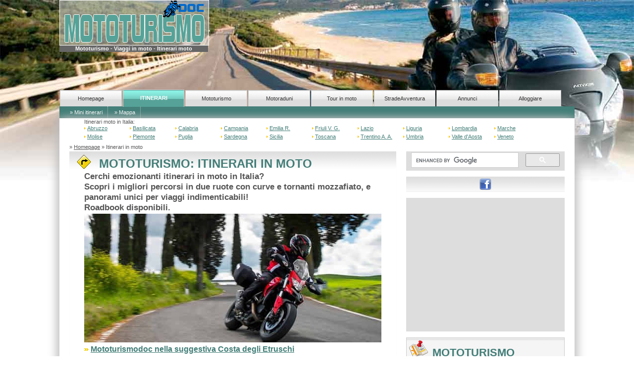

--- FILE ---
content_type: text/html; charset=UTF-8
request_url: https://www.mototurismodoc.com/itinerari-moto/index.php?pageNum_rsIti=6
body_size: 6980
content:
<!doctype html>
<html lang="it">
<!--[if lt IE 7]> <html class="ie6 oldie"> <![endif]-->
<!--[if IE 7]>    <html class="ie7 oldie"> <![endif]-->
<!--[if IE 8]>    <html class="ie8 oldie"> <![endif]-->
<!--[if gt IE 8]><!-->
<!--<![endif]-->
<head>
<meta charset="utf-8">
<meta name="viewport" content="width=device-width, initial-scale=1">
<meta name="description" content="Itinerari in moto proposti da Mototurismo Doc in suggestive zone d'interesse per motociclisti in Italia con descrizione dei viaggi, foto e mappa. Roadbook sono disponibili.  Pag 7">
<meta name="keywords" content="Mototurismo, itinerari in moto, viaggi in moto, roadbook">
<meta name="robots" content="index,follow,all">
<title>Itinerari in moto | Mototurismo e viaggi
 | Pag 7</title>
<link rel="shortcut icon" type="image/x-icon" href="/favicon.ico">
<link rel="icon" href="/favicon.ico" type="image/x-icon">
<link href="/css-resp/itinerari.css" rel="stylesheet" media="screen" type="text/css">
<link rel="stylesheet" href="/PaginationStyles/gray/pagination.css" type="text/css">
<link rel="canonical" href="https://www.mototurismodoc.com/itinerari-moto/index.php?pageNum_rsIti=6"><!--[if lt IE 9]>
<script src="//html5shiv.googlecode.com/svn/trunk/html5.js"></script>
<![endif]-->
<script src="/js/respond.min.js"></script>
<script src="/js/3.3.1-jquery.min.js"></script>
<script src="/js/mobile-menu.js"></script>
<script type="text/javascript" src="/js/bookmarkscroll.js"></script>
<script type="text/javascript">
function MM_jumpMenu(targ,selObj,restore){ //v3.0
  eval(targ+".location='"+selObj.options[selObj.selectedIndex].value+"'");
  if (restore) selObj.selectedIndex=0;
}
</script>


<!-- Google tag (gtag.js) -->
<script async src="https://www.googletagmanager.com/gtag/js?id=G-QWFR5584VV"></script>
<script>
  window.dataLayer = window.dataLayer || [];
  function gtag(){dataLayer.push(arguments);}
  gtag('js', new Date());
  gtag('config', 'G-QWFR5584VV');
</script>




<script data-ad-client="ca-pub-9298647373275421" async src="https://pagead2.googlesyndication.com/pagead/js/adsbygoogle.js"></script>

</head>
<body>
<div class="gridContainer clearfix">
	<header id="top-header"><a id="top"></a>
  		<a href="https://www.mototurismodoc.com" title="MototurismoDoc: idee per viaggiare in moto con itinerari, tour e motoraduni"><img src="/images/mototurismo-logo-smeraldo.png" alt="Mototurismo, viaggi in moto, itinerari, tour e motoraduni"></a>
  		<p>Mototurismo - Viaggi in moto - Itinerari moto</p>
        <div id="social-m">
        	<ul>
            	<li><a href="#ricerca" title="Cerca nel sito"><img src="/images/search-24.png" alt="Ricerca"></a></li>
                <li><a href="https://www.facebook.com/mototurismodoc" title="Segui MototurismoDoc su FB" target="_blank" rel="nofollow"><img src="/images/facebook-icon24.png" alt="Seguici su FB"></a></li>
            </ul>
		</div><!-- /social-m -->
	</header><!-- /top-header -->
	<nav id="top-menu">
		<span class="menu-trigger"><img src="/images/menu-24.png" alt="Menu"></span>
  			<div class="nav-menu">
		  		<ul id="primary">
            		<li id="uno"><a href="https://www.mototurismodoc.com">Homepage</a></li>
            		<li id="due"><span>ITINERARI</span></li>
            		<li id="tre"><a href="/mototurismo/index.php">Mototurismo</a></li>
					<li id="quatt"><a href="/motoraduni/index.php">Motoraduni</a></li>
            		<li id="cinq"><a href="/tour-in-moto/index.php">Tour in moto</a></li>
					<li id="sei"><a href="/strade-avventura/index.php">StradeAvventura</a></li>
					<li id="sett"><a href="/annunci/index.php">Annunci</a></li>
            		<li id="ott"><a href="/alloggiare/index.php">Alloggiare</a></li>
	      		</ul>	
			</div><!-- /nav-menu -->
			<div class="sub-nav">
            	<ul>
                 	<li><a href="/tour-in-moto/minitour.php">&raquo; Mini itinerari</a></li>
                    <li><a href="/tour-in-moto/mappa-italia.php" title="Tour e itinerari moto in Italia su mappa" class="col">&raquo; Mappa</a></li>
            	</ul>
            </div><!-- /sub-nav -->
	</nav><!-- /top-menu -->
	<div id="wrapper">
  		<div id="dir">
        	<div class="under small">
            <p>Itinerari  moto in Italia:</p>
            	<ul>
                	<li><a href="/itinerari-moto/regioni.php?regione=Abruzzo" class="col2">Abruzzo</a></li>
                    <li><a href="/itinerari-moto/regioni.php?regione=Basilicata" class="col2">Basilicata</a></li>
                    <li><a href="/itinerari-moto/regioni.php?regione=Calabria" class="col2">Calabria</a></li>
                    <li><a href="/itinerari-moto/regioni.php?regione=Campania" class="col2">Campania</a></li>
                    <li><a href="/itinerari-moto/regioni.php?regione=Emilia-Romagna" class="col2">Emilia R.</a></li>
                    <li><a href="/itinerari-moto/regioni.php?regione=Friuli-Venezia-Giulia" class="col2">Friuli V. G.</a></li>
                    <li><a href="/itinerari-moto/regioni.php?regione=Lazio" class="col2">Lazio</a></li>
                    <li><a href="/itinerari-moto/regioni.php?regione=Liguria" class="col2"> Liguria</a></li>
                    <li><a href="/itinerari-moto/regioni.php?regione=Lombardia" class="col2">Lombardia</a></li>
                    <li><a href="/itinerari-moto/regioni.php?regione=Marche" class="col2">Marche</a></li>
                    <li><a href="/itinerari-moto/regioni.php?regione=Molise" class="col2">Molise</a></li>
                    <li><a href="/itinerari-moto/regioni.php?regione=Piemonte" class="col2">Piemonte</a></li>
                    <li><a href="/itinerari-moto/regioni.php?regione=Puglia" class="col2">Puglia</a></li>
                    <li><a href="/itinerari-moto/regioni.php?regione=Sardegna" class="col2">Sardegna</a></li>
                    <li><a href="/itinerari-moto/regioni.php?regione=Sicilia" class="col2">Sicilia</a></li>
                    <li><a href="/itinerari-moto/regioni.php?regione=Toscana" class="col2">Toscana</a></li>
                    <li><a href="/itinerari-moto/regioni.php?regione=Trentino-Alto-Adige" class="col2">Trentino A. A.</a></li>
                    <li><a href="/itinerari-moto/regioni.php?regione=Umbria" class="col2">Umbria</a></li>
                    <li><a href="/itinerari-moto/regioni.php?regione=Valle-d-Aosta" class="col2">Valle d'Aosta</a></li>
                    <li><a href="/itinerari-moto/regioni.php?regione=Veneto" class="col2">Veneto</a></li>
                </ul>
            </div><!-- /under -->
            <div class="under-m">
            	<form name="form" id="form">
                	<label>
		  	  			<select name="jumpMenu" id="jumpMenu" onChange="MM_jumpMenu('parent',this,1)">
                            <option value="" selected="selected">Itinerari moto per regione</option> 
                            <option value="/itinerari-moto/regioni.php?regione=Abruzzo">Abruzzo</option> 
                            <option value="/itinerari-moto/regioni.php?regione=Basilicata">Basilicata</option> 
                            <option value="/itinerari-moto/regioni.php?regione=Calabria">Calabria</option> 
                            <option value="/itinerari-moto/regioni.php?regione=Campania">Campania</option>
                            <option value="/itinerari-moto/regioni.php?regione=Emilia-Romagna">Emilia RomagnA</option>  
                            <option value="/itinerari-moto/regioni.php?regione=Friuli-Venezia-Giulia">Friuli V. G.</option>
                            <option value="/itinerari-moto/regioni.php?regione=Lazio">Lazio</option>
                            <option value="/itinerari-moto/regioni.php?regione=Liguria">Liguria</option>
                            <option value="/itinerari-moto/regioni.php?regione=Lombardia">Lombardia</option>
                            <option value="/itinerari-moto/regioni.php?regione=Marche">Marche</option>
                            <option value="/itinerari-moto/regioni.php?regione=Molise">Molise</option>
                            <option value="/itinerari-moto/regioni.php?regione=Piemonte">Piemonte</option>
                            <option value="/itinerari-moto/regioni.php?regione=Puglia">Puglia</option>
                            <option value="/itinerari-moto/regioni.php?regione=Sardegna">Sardegna</option>
                            <option value="/itinerari-moto/regioni.php?regione=Sicilia">Sicilia</option>
                            <option value="/itinerari-moto/regioni.php?regione=Toscana">Toscana</option>
                            <option value="/itinerari-moto/regioni.php?regione=Trentino-Alto-Adige">Trentino A. A.</option>
                            <option value="/itinerari-moto/regioni.php?regione=Umbria">Umbria</option>
                            <option value="/itinerari-moto/regioni.php?regione=Valle-d-Aosta">Valle d'Aosta</option>
                            <option value="/itinerari-moto/regioni.php?regione=Veneto">Veneto</option>
			  		</select>
                    </label>
                </form>
            </div><!-- /under-m -->            
	      	<p class="small">&raquo; <a href="https://www.mototurismodoc.com">Homepage</a> &raquo; Itinerari in moto</p>
		</div><!-- /dir -->
   	  <div id="content">
			<section id="top-article">
				<header>
					<div class="title">
            			<div class="tit-img"><img src="/images/arrow-yellow.png" alt="Mototurismo e viaggi: Itinerari moto"></div>
                    	<div class="tit">
                    	  <h1>MOTOTURISMO: ITINERARI IN MOTO</h1></div>
					</div><!-- /title -->
					<div class="sub-tit">
           		  		<h2>Cerchi emozionanti itinerari in moto  in Italia? <br>
           		  		  Scopri i migliori percorsi in due ruote con curve e tornanti mozzafiato,   e panorami unici  per viaggi indimenticabili! <br>
       		  		    Roadbook disponibili.</h2>
					</div><!-- /sub-tit -->
				</header>
				<div class="art">
            		<figure>
            	 		<img src="/images/itinerari/2013/162-costa-degli-etruschi-h.jpg" alt="Itinerari moto: Mototurismodoc nella suggestiva Costa degli Etruschi">
                 	</figure>
               		<h3><img src="/images/arrow-yellow-p.png" alt="" width="9" height="5"> <a href="/itinerari-moto/itinerari-moto-scheda.php?recordid=162" class="col2">Mototurismodoc nella suggestiva Costa degli Etruschi</a></h3>
                    <p>Alla scoperta della Costa degli Etruschi in un weekend stupendo in questo angolo unico e suggestivo della Toscana</p>
				</div><!-- /art -->
			</section><!-- /top-article -->
		  	<div class="art">
				<p>&nbsp;</p>
			</div><!-- /art-->	
            <div class="bann-hor">
            	<script async src="//pagead2.googlesyndication.com/pagead/js/adsbygoogle.js"></script>
<!-- Mototurismodoc-Rp-Gen -->
<ins class="adsbygoogle"
     style="display:block"
     data-ad-client="ca-pub-9298647373275421"
     data-ad-slot="2437847220"
     data-ad-format="auto"
     data-full-width-responsive="true"></ins>
<script>
(adsbygoogle = window.adsbygoogle || []).push({});
</script>
			</div><!-- /bann-hor --> 
        	<section id="main-article">
           	  	<header>
					<div class="title">
					  <h3>Itinerari in moto in Italia (284)</h3></div><!-- /title -->
					<div class="sub-tit">pagina 7 di 26</div><!-- /sub-tit -->
				</header>
				<div class="art">
                                                                
                   
             
                    
               	    <article class="article-box">
                   	  <p class="small txr"><strong>LOMBARDIA PIEMONTE </strong></p>
                	    <img src="/images/itinerari/2016/231-curve-panorami-lago-maggiore-2_1_small.jpg" alt="Alpe di Neggia">
                	    <h3><a href="/itinerari-moto/itinerari-moto-scheda.php?recordid=231" class="col2">Curve e panorami più suggestivi del Lago Maggiore</a></h3>
                	    <p>Questo itinerario, elaborato espressamente per i motociclisti, va alla scoperta del <strong>Lago Maggiore</strong> seguendo le strade sinuose dai panorami incredibili di uno degli angoli più .. &raquo;</p>
               	    </article><!-- /article-box -->
                	                    
                   
             
                    
               	    <article class="article-box">
                   	  <p class="small txr"><strong>TOSCANA  </strong></p>
                	    <img src="/images/itinerari/2016/230-val-d-orcia-2_small.jpg" alt="In moto in Val d'Orcia">
                	    <h3><a href="/itinerari-moto/itinerari-moto-scheda.php?recordid=230" class="col2">Val d'Orcia in moto come non l'avete mai vista</a></h3>
                	    <p><strong>Itinerari in Val d'Orcia</strong>.<br<
Ancora una volta torniamo in Toscana per accompagnarvi in un mototurismo itinerario che va a scoprire i luoghi più suggestivi e nascosti della .. &raquo;</p>
               	    </article><!-- /article-box -->
                	                    
                   
             
                    
               	    <article class="article-box">
                   	  <p class="small txr"><strong>MARCHE  </strong></p>
                	    <img src="/images/itinerari/2016/229-panoramica-san-bartolo-2_small.jpg" alt="In moto sul monte San Bartolo">
                	    <h3><a href="/itinerari-moto/itinerari-moto-scheda.php?recordid=229" class="col2">La panoramica strada di Monte S.Bartolo</a></h3>
                	    <p>Uno spettacolare percorso per motociclisti sulla panoramica e sinuosa strada del Monte San Bartolo a picco sul mare tra Gabicce Mare e Pesaro. Una strada famosa per avere visto un Valentino  .. &raquo;</p>
               	    </article><!-- /article-box -->
                	                    
                   
             
                    
               	    <article class="article-box">
                   	  <p class="small txr"><strong>CAMPANIA  </strong></p>
                	    <img src="/images/itinerari/2016/228-parco-del-cilento-2_1_small.jpg" alt="Tra le gole del Cilento">
                	    <h3><a href="/itinerari-moto/itinerari-moto-scheda.php?recordid=228" class="col2">Cilento tra costa spettacolare e montagne selvagge</a></h3>
                	    <p>Il <strong>Cilento</strong> è la parte più meridionale della Campania, una zona meno conosciuta della Costiera Amalfitana ma che non ha nulla da invidiare alla celebre vicina. Per la gran pa .. &raquo;</p>
               	    </article><!-- /article-box -->
                	                    
                   
             
                    
               	    <article class="article-box">
                   	  <p class="small txr"><strong>SARDEGNA  </strong></p>
                	    <img src="/images/itinerari/2016/227-sardegna-est-isola-2_1_small.jpg" alt="In moto in Sardegna">
                	    <h3><a href="/itinerari-moto/itinerari-moto-scheda.php?recordid=227" class="col2">In moto alla scoperta della Sardegna occidentale seducente</a></h3>
                	    <p>Questo itinerario si va a scoprire la parte occidentale della <strong>Sardegna</strong> dal golfo di Cagliari a quello di Oristano, raggiungendo anche  le spiagge spettacolari della penisola .. &raquo;</p>
               	    </article><!-- /article-box -->
                	                    
                   
             
                    
               	    <article class="article-box">
                   	  <p class="small txr"><strong>MARCHE  </strong></p>
                	    <img src="/images/itinerari/2016/226-conero-borghi-medievali-2_1_small.jpg" alt="Conero in Moto">
                	    <h3><a href="/itinerari-moto/itinerari-moto-scheda.php?recordid=226" class="col2">Mototour Riviera del Conero e borghi medievali</a></h3>
                	    <p>Appena a sud di Ancona si erge la vetta solitaria del Monte Conero le cui pendici cascano a precipizio verso il mare e le spiagge più belle di tutta la costa adriatica settentrionale, renden .. &raquo;</p>
               	    </article><!-- /article-box -->
                	                    
                  <div class="bann-hor">
<script async src="//pagead2.googlesyndication.com/pagead/js/adsbygoogle.js"></script>
<!-- Mototurismodoc-Rp-Gen -->
<ins class="adsbygoogle"
     style="display:block"
     data-ad-client="ca-pub-9298647373275421"
     data-ad-slot="2437847220"
     data-ad-format="auto"
     data-full-width-responsive="true"></ins>
<script>
(adsbygoogle = window.adsbygoogle || []).push({});
</script>
</div>
 
             
                    
               	    <article class="article-box">
                   	  <p class="small txr"><strong>TOSCANA  </strong></p>
                	    <img src="/images/itinerari/2015/225-crete-senesi-2_1_small.jpg" alt="Crete Senesi in moto">
                	    <h3><a href="/itinerari-moto/itinerari-moto-scheda.php?recordid=225" class="col2">Crete Senesi giro delle strade più spettacolari</a></h3>
                	    <p><strong>Itinerari Crete Senesi</strong>.<br>
Non c'è modo migliore per vivere la bellezza della Toscana se non fare un tragitto turistico attraverso questo territorio a sud est di Siena. Un .. &raquo;</p>
               	    </article><!-- /article-box -->
                	                    
                   
             
                    
               	    <article class="article-box">
                   	  <p class="small txr"><strong>TRENTINO-ALTO-ADIGE  </strong></p>
                	    <img src="/images/itinerari/2015/224-monte-bondone-valle-laghi-h_2_small.jpg" alt="Valle dei Laghi in moto">
                	    <h3><a href="/itinerari-moto/itinerari-moto-scheda.php?recordid=224" class="col2">Monte Bondone Valle dei Laghi,Trentino da scoprire</a></h3>
                	    <p>Questo motoitinerario va alla scoperta di un bellissimo angolo del Trentino seguendo prima la strada che porta in vetta al Monte Bondone, una salita leggendaria teatro da 90 anni della crono .. &raquo;</p>
               	    </article><!-- /article-box -->
                	                    
                   
             
                    
               	    <article class="article-box">
                   	  <p class="small txr"><strong>TOSCANA  </strong></p>
                	    <img src="/images/itinerari/2015/223-via-chiantigiana-in-moto-2_small.jpg" alt="Chianti in moto">
                	    <h3><a href="/itinerari-moto/itinerari-moto-scheda.php?recordid=223" class="col2">Via Chiantigiana in moto alla scoperta del Chianti</a></h3>
                	    <p><strong>Esplora la Toscana sulla Via Chiantigiana: Itinerari indimenticabili tra colline e vigneti</strong><br>br>

"La Via Chiantigiana è un vero gioiello nel cuore della Toscana, un perc .. &raquo;</p>
               	    </article><!-- /article-box -->
                	                    
                   
             
                    
               	    <article class="article-box">
                   	  <p class="small txr"><strong>LAZIO ABRUZZO </strong></p>
                	    <img src="/images/itinerari/2015/222-appennino-lazio-abruzzo-2_small.jpg" alt="In moto tra gli Appennini">
                	    <h3><a href="/itinerari-moto/itinerari-moto-scheda.php?recordid=222" class="col2">Sui passi dell'Appennino fra Lazio ed Abruzzo</a></h3>
                	    <p>In questo itinerario partiamo da Frosinone per andare a scoprire gli Appennini centrali  valicando Forca d'Acero,  passo del Diavolo e Valico di Gioia Vecchio nel parco nazionale d'Abruzzo,  .. &raquo;</p>
               	    </article><!-- /article-box -->
                	                    
                   
             
                    
               	    <article class="article-box">
                   	  <p class="small txr"><strong>LAZIO  </strong></p>
                	    <img src="/images/itinerari/2015/221-curve-lucretili-2_small.jpg" alt="Curve della via Licinese">
                	    <h3><a href="/itinerari-moto/itinerari-moto-scheda.php?recordid=221" class="col2">Motoitinerario fra le curve dei Monti Lucretili</a></h3>
                	    <p>La strada che andiamo a proporvi, la via Licinese in Lazio, è un po' il santuario dei motociclisti romani per una bella e veloce gita fuori porta. Noi abbiamo preso come punto di partenza Ti .. &raquo;</p>
               	    </article><!-- /article-box -->
                	 

					
				  <div class="pages">
						<div class="dmxpagination"><a href="index.php?pageNum_rsIti=0" class="previous">&lsaquo;&lsaquo;</a><a href="index.php?pageNum_rsIti=5" class="previous">&lsaquo;</a><a href="index.php?pageNum_rsIti=0">1</a>...<a href="index.php?pageNum_rsIti=4">5</a><a href="index.php?pageNum_rsIti=5">6</a><span class="current">7</span><a href="index.php?pageNum_rsIti=7">8</a><a href="index.php?pageNum_rsIti=8">9</a>...<a href="index.php?pageNum_rsIti=25">26</a><a href="index.php?pageNum_rsIti=7" class="next">&rsaquo;</a><a href="index.php?pageNum_rsIti=25" class="next">&rsaquo;&rsaquo;</a></div>				  </div><!-- /pages -->
				</div><!-- /art -->
			</section><!-- /main-article -->
		</div><!-- /content -->
        <div id="aside">
            <div class="s1">
              <div class="search"><a id="ricerca"></a>
                <p class="cerca">Cerca nel sito:</p>
<script async src="https://cse.google.com/cse.js?cx=partner-pub-9298647373275421:dgozduomjv6"></script>
<div class="gcse-searchbox-only"></div>
              </div><!-- /search -->
              <div id="social">
                <ul>
                  <li><a href="https://www.facebook.com/mototurismodoc" title="Segui MototurismoDoc su FB" target="_blank" rel="nofollow"><img src="/images/facebook-icon24.png" alt="Seguici su FB"></a></li>
                </ul>
              </div><!-- /social -->
            </div><!-- /s1 -->
            
            <div class="bann-q">
              <script async src="//pagead2.googlesyndication.com/pagead/js/adsbygoogle.js"></script>
<!-- Mototurismodoc-Rp-Gen -->
<ins class="adsbygoogle"
     style="display:block"
     data-ad-client="ca-pub-9298647373275421"
     data-ad-slot="2437847220"
     data-ad-format="rectangle"
     data-full-width-responsive="true"></ins>
<script>
(adsbygoogle = window.adsbygoogle || []).push({});
</script>
            </div><!-- /bann-q -->
            
            <div class="s2">
              <div class="reg">
                <div class="title">
                  <div class="tit-img"><img src="/images/map40-icon.png" alt="Italia mototurismo"></div>
                  <div class="tit">
                    <h2>MOTOTURISMO</h2>
                  </div>
                </div><!-- /title -->
                <div class="subp small">
                  <p>itinerari - tour - motoraduni - hotel per motociclisti</p>
                  <p><img src="/images/mototurismo-mm.jpg" alt="Mototurismo in Italia"></p>
                </div><!-- /subp -->
                <div class="rgt">
                  <p><strong>Mototurismo in:</strong></p>
                  <ul>
                    <li><a href="/mototurismo/Abruzzo.php">Abruzzo</a></li>
                    <li><a href="/mototurismo/Basilicata.php">Basilicata</a></li>
                    <li><a href="/mototurismo/Calabria.php">Calabria</a></li>
                    <li><a href="/mototurismo/Campania.php">Campania</a></li>
                    <li><a href="/mototurismo/Emilia-Romagna.php">Emilia Romagna</a></li>
                    <li><a href="/mototurismo/Friuli-Venezia-Giulia.php">Friuli Venezia Giulia</a></li>
                    <li><a href="/mototurismo/Lazio.php">Lazio</a></li>
                    <li><a href="/mototurismo/Liguria.php">Liguria</a></li>
                    <li><a href="/mototurismo/Lombardia.php">Lombardia</a></li>
                    <li><a href="/mototurismo/Marche.php">Marche</a></li>
                  </ul>
                </div><!-- /rgt -->
                <div class="rgt">
                  <p><strong>Mototurismo in:</strong></p>
                  <ul>
                    <li><a href="/mototurismo/Molise.php">Molise</a></li>
                    <li><a href="/mototurismo/Piemonte.php">Piemonte</a></li>
                    <li><a href="/mototurismo/Puglia.php">Puglia</a></li>
                    <li><a href="/mototurismo/Sardegna.php">Sardegna</a></li>
                    <li><a href="/mototurismo/Sicilia.php">Sicilia</a></li>
                    <li><a href="/mototurismo/Toscana.php">Toscana</a></li>
                    <li><a href="/mototurismo/Trentino-Alto-Adige.php">Trentino Alto Adige</a></li>
                    <li><a href="/mototurismo/Umbria.php">Umbria</a></li>
                    <li><a href="/mototurismo/Valle-d-Aosta.php">Valle d'Aosta </a></li>
                    <li><a href="/mototurismo/Veneto.php">Veneto</a></li>
                  </ul>
                </div><!-- /rgt -->
                <div class="lks"><img src="/images/arrow-yellow-p.png" alt=""> <a href="/mototurismo/index.php" class="col"> Mototurismo - Italia</a> </div><!-- /lks-->
              </div><!-- /reg -->
				<div class="bann-q">
                    <a href="https://www.moto-adventuring.com/" title="Moto avventure off-road, strade bianche in Italia e in EU" rel="nofollow"><img src="/images/moto-adventuring-banner2.jpg" alt="Viaggi avventure in moto"></a>
				</div><!-- /bann-q -->
                
                <div class="bann-q">
                 		<a href="https://www.viaggi-in-moto.com" title="Tour e viaggi in moto self guided in Italia, Europa e in Nord Africa" rel="nofollow"><img src="/images/viaggi-in-moto-ban.jpg" alt="Viaggi in moto - Tour"></a>
                 </div><!-- /bann-q -->
                 
            </div><!-- /s2 -->
            
            <div class="sbox-bg">
              <div class="thbox1">
                <div class="title">
                  <div class="tit-img"><img src="/images/arrow-yellow.png" alt="Tour e viaggi in moto"></div>
                  <div class="tit">
                    <h3>TOUR IN MOTO</h3>
                  </div>
                  <div class="subp">Mototurismo - Viaggi: Tour in moto in Italia</div>
                </div><!-- /title -->
                                <div class="cont"> <img src="/images/tours/2020/294-Milano-Garfagnana-hp.jpg" alt="Tour: Da Milano alla Garfagnana sulle creste degli Appennini" style="width:100px;height:64px;">
                  <p>&raquo; <a href="/tour-in-moto/tour-moto-scheda.php?recordid=294" class="col2">Da Milano alla Garfagnana sulle creste degli Appennini</a></p>
                </div><!-- /cont -->
                                <div class="cont"> <img src="/images/tours/2016/242-trav-alpi-20miglia-stelvio-hp.jpg" alt="Tour: Passaggio a nord-ovest delle Alpi Stelvio-Ventimiglia" style="width:100px;height:64px;">
                  <p>&raquo; <a href="/tour-in-moto/tour-moto-scheda.php?recordid=242" class="col2">Passaggio a nord-ovest delle Alpi Stelvio-Ventimiglia</a></p>
                </div><!-- /cont -->
                
                <div class="lks">
                  <p><img src="/images/arrow-yellow-p.png" alt=""> <a href="/tour-in-moto/index.php" class="col">Tour in moto Italia</a></p>
                  <p><img src="/images/arrow-yellow-p.png" alt=""> <a href="/tour-in-moto/mappa-italia.php" class="col">Mappa Tour in Italia</a></p>
                </div><!-- /lks-->
              </div><!-- /thbox1 -->

			  <div class="thbox1">
                <div class="title">
                  <div class="tit-img"><img src="/images/strade-avventura.png" alt="Viaggi avventura in moto"></div>
                  <div class="tit">
                    <h3>VIAGGI AVVENTURA</h3>
                  </div>
                  <div class="subp">Viaggi avventura in moto nel mondo: Francia</div>
                </div><!-- /title -->
               
                <div class="cont"> <img src="/images/tours/2024/349-corsica-hp.jpg" alt="Viaggi avventura: Corsica:l'incantevole isola dalle strade da moto mozzafiato" style="width:100px;height:64px;">
                  <p>&raquo; <a href="/tour-in-moto/tour-moto-scheda.php?recordid=349" class="col2">Corsica:l'incantevole isola dalle strade da moto mozzafiato</a></p>
                </div><!-- /cont -->

                <div class="lks">
					<p><img src="/images/arrow-yellow-p.png" alt=""> <a href="/tour-in-moto/viaggi-avventura-in-moto-nel-mondo.php" class="col">Viaggi avventura in moto</a></p>
                </div><!-- /lks-->
              </div><!-- /thbox1 -->
				
            </div><!-- /sbox-bg -->
            
            <div class="sbox-th">
              <div class="thbox1">
                <div class="title">
                  <div class="tit-img"><img src="/images/arrow-yellow.png" alt="Motoraduni"></div>
                  <div class="tit">
                    <h3>MOTO RADUNI</h3>
                  </div>
                </div><!-- /title -->
                <div class="cont"> <img src="/images/motoraduni-p.jpg" alt="Calendario Motoraduni">
                  <p>&raquo; <a href="/motoraduni/index.php" class="col2"><strong>Motoraduni Calendario</strong></a><br>
                    Eventi motociclistici in programma in Italia</p>
                </div><!-- /cont -->
              </div><!-- /thbox1 -->
              
              <div class="thbox1">
                <div class="title">
                  <div class="tit-img"><img src="/images/arrow-yellow.png" alt="Tour e viaggi in moto nel mondo"></div>
                  <div class="tit">
                    <h3>TOUR IN MOTO NEL MONDO</h3>
                  </div>
                  <div class="subp">Mototurismo: Viaggi  in moto in Francia</div>
                </div><!-- /title -->
                
                <div class="cont"> <img src="/images/tours/2012/87-pirenei-hp.jpg" alt="Viaggi in moto: Mototurismo negli Alti Pirenei tra Francia e Spagna" style="width:100px;height:64px;">
                  <p>&raquo; <a href="/tour-in-moto/tour-moto-scheda.php?recordid=87" class="col2">Mototurismo negli Alti Pirenei tra Francia e Spagna</a></p>
                </div><!-- /cont -->

                <div class="lks">
                  <p><img src="/images/arrow-yellow-p.png" alt=""> <a href="/tour-in-moto/viaggi-in-moto-nel-mondo.php" class="col">Viaggi in moto nel mondo</a></p>
                  <p><img src="/images/arrow-yellow-p.png" alt=""> <a href="/tour-in-moto/mappa-mondo.php" class="col">Mappa Viaggi nel mondo</a></p>
                </div><!-- /lks-->
              </div><!-- /thbox1 -->
              
              <div class="thbox2">
                <div class="title">
                  <div class="tit-img"><img src="/images/arrow-yellow.png" alt="Mototurismo annunci"></div>
                  <div class="tit">
                    <h3>HOTEL PER BIKERS</h3>
                  </div>
                </div><!-- /title -->
                <div class="cont">
                  <ul>
                    <li><a href="/alloggiare/index.php" class="col"><strong>Hotel per motociclisti:</strong></a> dove alloggiare in Hotel, B&amp;B, Agriturismo, Camping</li>
                  </ul>
                </div><!-- /cont -->
              </div><!-- /thbox2 -->
			</div><!-- /sbox-th -->
        </div>      <div class="up"><a href="#top" title="Torna su"><img src="/images/up-36.png" alt="top page"></a></div>
        		<footer id="main-footer">
        	<div class="ftbox1">
                <ul>
                	<li><a href="/mototurismo/index.php"><strong>MOTOTURISMO SU MAPPE</strong></a></li>
                	<li><a href="/mototurismo/Abruzzo.php">Abruzzo</a></li>
                    <li><a href="/mototurismo/Basilicata.php"> Basilicata</a></li>
                    <li><a href="/mototurismo/Calabria.php"> Calabria</a></li>
                    <li><a href="/mototurismo/Campania.php"> Campania</a></li>
                    <li><a href="/mototurismo/Emilia-Romagna.php"> Emilia Romagna </a></li>
                    <li><a href="/mototurismo/Friuli-Venezia-Giulia.php"> Friuli Venezia G. </a></li>
                    <li><a href="/mototurismo/Lazio.php"> Lazio </a></li>
                    <li><a href="/mototurismo/Liguria.php"> Liguria </a></li>
                    <li><a href="/mototurismo/Lombardia.php"> Lombardia </a></li>
                    <li><a href="/mototurismo/Marche.php"> Marche </a></li>
                </ul>
            </div>
            <div class="ftbox"><br>
            	<ul>
                	<li><a href="/mototurismo/Molise.php">Molise</a></li>
                    <li><a href="/mototurismo/Piemonte.php">Piemonte</a></li>
                    <li><a href="/mototurismo/Puglia.php">Puglia</a></li>
                    <li><a href="/mototurismo/Sardegna.php">Sardegna</a></li>
                    <li><a href="/mototurismo/Sicilia.php">Sicilia</a></li>
                    <li><a href="/mototurismo/Toscana.php">Toscana</a></li>
                    <li><a href="/mototurismo/Trentino-Alto-Adige.php">Trentino A.A.</a></li>
                    <li><a href="/mototurismo/Umbria.php">Umbria</a></li>
                    <li><a href="/mototurismo/Valle-d-Aosta.php">Valle d'Aosta</a></li>
                    <li><a href="/mototurismo/Veneto.php">Veneto</a></li>
                </ul>
            </div>
            <div class="ftbox">
                <ul>
                	<li><a href="/tour-in-moto/index.php"><strong>TOUR MOTO IN ITALIA</strong></a></li>
                	<li><a href="/tour-in-moto/gite-in-moto.php">Gite</a></li>
                    <li><a href="/tour-in-moto/weekend-in-moto.php">Weekend</a></li>
                    <li><a href="/tour-in-moto/viaggi-in-moto.php">Viaggi</a></li>
                    <li><a href="/tour-in-moto/vacanze-in-moto.php">Vacanze</a></li>
                    <li class="mar1"><a href="/tour-in-moto/mappa-italia.php">Mappa Tour in Italia</a></li>
                    <li><a href="/tour-in-moto/tour-moto-nel-mondo.php"><strong>TOUR MOTO NEL MONDO</strong></a></li>
                    <li><a href="/tour-in-moto/viaggi-in-moto-nel-mondo.php">Viaggi nel mondo</a></li>
                    <li><a href="/tour-in-moto/viaggi-avventura-in-moto-nel-mondo.php">Viaggi avventura</a></li>
                    <li><a href="/tour-in-moto/mappa-mondo.php">Mappa Tour Mondo</a></li>
                </ul>
            </div>
            <div class="ftbox">
            	<ul>
                	<li class="mar2"><a href="/itinerari-moto/index.php"><strong>ITINERARI MOTO</strong></a></li>
                	<li class="mar2"><a href="/strade-avventura/index.php"><strong>STRADE AVVENTURA </strong></a></li>
                    <li><a href="/tour-in-moto/minitour.php"><strong>MINI ITINERARI</strong></a></li>
                </ul>
            </div>
            <div class="ftbox">
            	<ul>
                	<li class="mar2"><a href="/motoraduni/index.php"><strong>MOTORADUNI</strong></a></li>
            		<li><a href="/alloggiare/index.php"><strong>HOTEL PER MOTOCICLISTI</strong></a></li>
                    <li><a href="/alloggiare/hotel.php">Hotel - Alberghi</a></li>
                    <li><a href="/alloggiare/bedandbreakfast.php">Bed and Breakfast</a></li>
                    <li><a href="/alloggiare/agriturismi.php">Agriturismi</a></li>
                    <li class="mar2"><a href="/alloggiare/ristoranti.php">Ristoranti</a></li>
                    <li><a href="/annunci/index.php"><strong>ANNUNCI</strong></a></li>
                </ul>
            </div>
            <p>Copyright &copy; 2010 - 2026 w<strong></strong>ww.mototurismodoc.com All rights reserved</p>
            <p><a href="/servizi/regolamento.php">Regolamento</a> | <a href="/servizi/privacy-policy.php">Privacy Policy</a> | <a href="/servizi/cookie-policy.php">Cookies Policy</a></p>
		</footer><!-- /main-footer -->	</div><!-- /wrapper -->
	
</div><!-- /gridContainer -->
</body>
</html>

--- FILE ---
content_type: text/html; charset=utf-8
request_url: https://www.google.com/recaptcha/api2/aframe
body_size: 112
content:
<!DOCTYPE HTML><html><head><meta http-equiv="content-type" content="text/html; charset=UTF-8"></head><body><script nonce="s4oOaQTPqhGNnIQK2detpg">/** Anti-fraud and anti-abuse applications only. See google.com/recaptcha */ try{var clients={'sodar':'https://pagead2.googlesyndication.com/pagead/sodar?'};window.addEventListener("message",function(a){try{if(a.source===window.parent){var b=JSON.parse(a.data);var c=clients[b['id']];if(c){var d=document.createElement('img');d.src=c+b['params']+'&rc='+(localStorage.getItem("rc::a")?sessionStorage.getItem("rc::b"):"");window.document.body.appendChild(d);sessionStorage.setItem("rc::e",parseInt(sessionStorage.getItem("rc::e")||0)+1);localStorage.setItem("rc::h",'1768452812403');}}}catch(b){}});window.parent.postMessage("_grecaptcha_ready", "*");}catch(b){}</script></body></html>

--- FILE ---
content_type: text/css
request_url: https://www.mototurismodoc.com/css-resp/itinerari.css
body_size: 2992
content:
@import url("/css-resp/cookiebar.css");
@import url("/css-resp/main.css");

/* MOBIL Layout: 480px and below. */

/* COLOR GREEN: #437E78  LIGHT: #555*/
/*-----------------------*/
#cookie-bar p { width:100%; }
/*-----------------------*/
#top-article .sub-tit h2 {             
	color:#555;        /*light*/                  
}
h1, h2, h3, h4 {
	color:#437E78;
}
a:link.col, a:visited.col, 
.reg ul li a:link, reg ul li a:visited, 
.thbox2 ul li a:link, thbox2 ul li a:visited {
	text-decoration:none;
	color:#555;
}
a:hover.col, .reg ul li a:hover, .thbox2 ul li a:hover {
	text-decoration:underline;
	color:#437E78;
}
a:link.col2, a:visited.col2 {
	text-decoration:underline;
	color:#437E78;
}
a:hover.col2 {
	text-decoration:none;
	color:#437E78;
}
.text7 {
	color:#437E78;
	font-weight:bold;
}
/* ---------------------------- */

/* DROP-DOWN MENU - VERDE-ITINERARI */
.menu-trigger {
  	display:block;
	text-align:left;
	cursor:pointer;
	background:#437E78;                
	padding:1px 15px;
	color:#fff;
	font-size:16px;             
	font-size:1.067rem;
}
.nav-menu {
	display:none;
}
.nav-expanded {
	display:block; 
}
.nav-menu {
	background-color:rgba(238, 238, 238, 0.9);
	padding:0 3.0%;
	margin-bottom:3px;
	width:94%;
	font-weight:bold;
	font-size:16px;            
	font-size:1.067rem;
	line-height:1.8;
}
.nav-menu ul li {
	float:none;
	border-bottom:1px dotted #CCC;		
}
.nav-menu ul li:last-child {
	border-bottom:none;		
}
.nav-menu ul li a:link,
.nav-menu ul li a:visited {
	display:block;
	text-decoration:none;
	color:#437E78;                   
}
.nav-menu ul li a:hover { 
	display:block;    
	color:#437E78;                 
	text-decoration:underline;
}
/* ------------ End-------------- */

/* MOBIL Layout: 480px and below -------------------------- */
.gridContainer {
	margin-left:auto;
	margin-right:auto;
	width:96.7391%;
	padding-left:1.6304%;
	padding-right:1.6304%;
}
#top-header {
	clear:both;
	float:left;
	display:block;
	width:100%;
}
#top-header img {
	border:1px solid #FFF;
}
#top-header p {
	width:300px;
	background:#666;
	color:#FFF;
	font-weight:bold;
	text-align:center;
}
#social-m {
	width:100%; 
	text-align:right;
	margin-top:2px;
}
#social-m ul li { 
	display:inline;
	padding-right:2%;
}
#top-menu {
	clear:both;
	float:left;
	display:block;
	width:100%;
	margin-top:4px;
}
.sub-nav { 
	background-color:#437E78;
}
#wrapper {
	clear:both;
	float:left;
	display:block;
	width:100%;
	background:#FFF;
	border:0;
}
#dir {
	clear:both;
	float:left;
	display:block;
	width:96.15384%;  
	padding:1px 1.92307% 2px 1.92307%;
}
.under {
	display:none;
}
.under-m {
	display:block;
	text-align:right;
}
#jumpMenu {
	font-size:18px;
	font-size:1.200rem;
}
#content {
	clear:both;
	float:left;
	display:block;
	width:96.15384%; 
	margin:0 1.92307% 20px;
}
#top-article, #main-article, #map, #text {
	clear:both;
	float:left;
	display:block;
	width:100%;    
}
#top-article, #text {
	background-image:url('/images/sf-in.png');
	background-repeat:repeat-x;   
}
#top-article {
	padding-bottom:6px;
	box-shadow:0 8px 6px -6px #999;
	-webkit-box-shadow:0 8px 6px -6px #999;
	-moz-box-shadow:0 8px 6px -6px #999;   
}
.title {
	width:100%;
}
#top-article .tit-img, #text .tit-img {
	clear:both; 
	float:left; 
	width:9.0909%;
	margin-top:6px;
	text-align:center;
}
#top-article .tit, #text .tit {
	float:left; 
	width:89.39393%;
	margin-top:10px; 
}
#top-article .sub-tit, .art, .gall, #text .sub-tit {
	clear:both;
	float:left;
	width:90.90909%;
	margin:0 4.54545%; 
}
#top-article h3 {
	margin:4px 0; 
}
figure {
	text-align:center;
	margin:2px 0;
}
.bann-hor {
	clear:both;
	float:left;
	display:block;
	width:100%;
	text-align:center;
	margin: 20px 0;          
}
#main-article h3 {
	color:#555; 
}
#main-article .title, #main-article .sub-tit {
	clear:both;
	float:left;
	width:90.90909%;
	margin:0 4.54545%; 
}
#main-article .sub-tit {
	text-align:right;
	padding-bottom:2px;
	margin-bottom:12px;
	border-bottom:1px dotted #ccc; 
}
.article-box {
	clear:both;
	float:left;
	display:block; 
	width:100%;
	padding-bottom:12px;
	margin-bottom:12px;
	border-bottom:1px dotted #ccc; 
}
.article-box h3 {
	margin:2px 0 12px 0;
}
.article-box img {
    float:left;
    border:1px solid #ccc;
    padding:0.6666%;
    margin-right:3.33%;
}
.info-1 {
	clear:both;
    float:left;
	background-image:url('/images/sf-in.png');
	background-repeat:repeat-x;
    border:1px solid #ccc;
	width:96%;
    padding:2%;
	margin-bottom:15px;
}
.info-2 {
    float:left;
    border:1px solid #ccc;
	width:96%;
    padding:2%;
	margin-bottom:15px;
}
.info-3 {
	width:100%;
}
#text .box img {
    float:left;
    border:1px solid #ccc;
    padding:0.6666%;
	margin-right:3.33%;
}
.gall {
	margin:2.2% 4.54545%; 
}
.gall .pic {
	float: left;
    padding: 1%;
    width: 23%;
    text-align: center;
}
.gall .pic img {
    display: inline;
    padding:3.2%;
    border:1px solid #ccc;
}
.gall .desc {
    text-align: center;
	padding-top:4px;
}
.pages {
	clear:both;
	float:left; 
	width:100%;
	text-align:center;
}
#aside {
	clear:both;
	float:left;
	display:block;
	width:96.15384%;  
	margin:0 0 20px 1.92307%;
}
.s1,.s2, .sbox-bg, .sbox-th {
	clear:both;
	float:left;
	display:block;
	width:100%;
}
.search {
	width:93.75%;
	background-color:#ddd;
	padding:2px 3.125%;
	padding:2px 3.125% 15px 3.125%;
	margin-bottom:24px;
	margin-top:12px;
}
.cerca  {
	display:block;
	font-weight:bold;
}
#social {
	display:none;
}
.bann-q {
	clear:both;
	float:left;
	display:block;
	width:100%;
	text-align:center;
	margin-bottom:12px;
}
.reg, .sbox-hor {
	clear:both;
	float:left;
	display:block;
	background-color:#F5F5F5;
	background-image: url('/images/sf-sup.png');
	background-repeat: repeat-x;
	width:96.875%;
	border:1px solid #CCC; 
	padding: 4px 1.25% 10px 1.25%;
	margin-bottom: 12px;
}
.reg .tit-img {
	clear:both;
	float:left;
	width:15.625%;
}
.reg .tit {
	float:left;
	width:84.375%;
	margin:0;
	padding-top:12px;
}
.reg .subp {
	clear:both;
	float:left;
	width:100%;
	text-align:center;
	margin-bottom:2px;
}
.rgt {
	float:left;
	width:46.8%;
	padding-top:2px;
	padding-left:3.125%;
}
.reg ul {
    list-style-image:url('/images/arrow-yellow-pp.png');
	padding-left:20px;
	margin:2px 0;
}
.reg ul li, .thbox2 ul li {                        
	font-size:15px;            
	font-size:1rem;
	line-height:1.8;
}	 
.sbox-hor .tit-img {
	clear:both;
	float:left;
	width:12.5%;
}
.sbox-hor .tit {
	float:left;
	width:87.5%;
	margin-top:6px;
}
.sbox-hor .subp {
	clear:both;
	float:left;
	width:90.625%;
	margin-left:4.6875%;
}
.sbox-hor .subp p {
	padding:5px 0;
	text-align:right;
}
.sbox-hor .cont {
	clear:both;
	float:left;
	width:90.625%;  
	margin-left:4.6875%;
}
.sbox-hor .cont img {
    float:left;
    border:1px solid #ccc;
    padding:1.25%;
	margin-right:3.125%; 
}
.thbox1, .thbox2 {
	clear:both;
	float:left;
	display:block;
	background-image:url('/images/sf-sup.png');
	background-repeat:repeat-x; 
	background-color:#F5F5F5;
	width:96.875%; 
	border:1px solid #CCC;
	padding:4px 1.25% 15px 1.25%;
	margin-bottom:12px;
}
.thbox1 .tit-img, .thbox2 .tit-img {
	clear:both;
	float:left;
	width:12.5%;
}
.thbox1 .tit, .thbox2 .tit {
	float:left;
	width:87.5%;
	margin-top:6px;
}
.thbox1 .subp {
	clear:both;
	float:left;
	width: 100%;
	padding-top:2px;
	text-align:center;
	background-color:#fff;
}
.thbox1 .cont, .thbox2 .cont  {
	clear:both;
	float:left;
	display:block;
	width:100%;  
	padding:10px 0;
	background-color:#FFF;
	border-bottom:1px dotted #ccc;
}
.thbox1 .cont img {
	float:left; 
	border:1px solid #ccc;
    padding:0.6666%;
	margin:0 3.125% 0 3.125%;
}
.thbox2 ul {
    list-style-image: url('/images/arrow-yellow-pp.png');
	padding-left:45px;
	text-align:left;
}
.lks {
	clear:both;
	float:left;
	width:100%;
	text-align:right;
	font-weight:bold;
	padding-top:4px;
	font-size:15px;          
	font-size:1rem;
	line-height:1.8;
}  
.ftbox1, .ftbox {
	display:none;
}
.bgini {
	clear:both;
	float:left;
	display:block;
	background-image:url('/images/sf-in.png');
	background-repeat:repeat-x;
	width:96%;
	max-width:260px;
	padding:2%;
	color:#444;
}
.shadow {
-webkit-box-shadow: 0 10px 6px -6px #555;
-moz-box-shadow: 0 10px 6px -6px #555;
box-shadow: 0 10px 6px -6px #555;  
}

/* TABLET Layout: 481px to 768px. Inherits styles from: Mobile Layout.  --------*/
@media only screen and (min-width: 481px) {
/* ------------------------------------*/	
.gridContainer {
	width:98.3695%;
	padding-left:0.8152%;
	padding-right:0.8152%;
}
.info-1 {
	clear:both;
    float:left;
	background-image:url('/images/sf-in.png');
	background-repeat:repeat-x;
    border:1px solid #ccc;
	width:50%;
    padding:1.515%;
	margin-bottom:15px;
}
.info-2 {
    float:right;
    border:1px solid #ccc;
	width:40%;
    padding:1.515%;
	margin-bottom:15px;
}
.s2, .sbox-bg, .sbox-th {
	width: 48.48484%;
}
.sbox-bg {
	clear:none;
	float:right;
}
.thbox1 .cont img {
    padding:1.333%;
}
.ftbox1 {
	clear:both;
	float:left;
	display:block;
	width:18%;
	padding:0 1% 12px 1%;
	font-weight:normal;
}
.ftbox {
	float:left;
	display:block;
	width:18%;
	padding:0 1% 12px 1%;
	font-weight:normal;
}
.mar1 {
	margin-bottom:12px;
}
.mar2 {
	margin-bottom:28px;
}

}

/* DESKTOP Layout: 769px to a max of 1232px.  Inherits styles from: Mobile Layout and Tablet Layout. ---- */
@media only screen and (min-width: 769px) {
/*-------------------------------*/
#cookie-bar p { width:80%; }
/*-------------------------------*/
.menu-trigger { display:none; }
.nav-menu { display:block; }
/*------------------------------*/
.gridContainer {
	width:98.913%;
	max-width:1040px;
	padding-left:0.5434%;
	padding-right:0.5434%;
	margin:auto;
}
#social-m {
	display:none;
}
#top-menu {
	margin-top:80px; 
}
#wrapper {
	box-shadow:
		8px 0px 15px 0px rgba(190,190,190,0.8),
		-8px 0px 15px 0px rgba(190,190,190,0.8);
	-webkit-box-shadow: 
		8px 0px 15px 0px rgba(190,190,190,0.8),
	    -8px 0px 15px 0px rgba(190,190,190,0.8);
	-moz-box-shadow: 
		8px 0px 15px 0px rgba(190,190,190,0.8),
		-8px 0px 15px 0px rgba(190,190,190,0.8);
}
.under-m {
	display:none;
}
.under {
	display:block;
	width:97%;
	margin-bottom:4px;
	padding-left:3%;	
}
.under ul li {
	display:inline-block;
	width:83px;
	background:url('/images/arrow-yellow-pp.png') no-repeat 0 4px;
	padding-left:6px;
	margin-bottom:4px;
}
#content {
	clear:both;
	float:left;
	display:block;
	width:63.46153%; 
	margin:0 1.92307% 20px; 
}
#aside {
	clear:none;
	float:left;
	display:block;
	width:30.76923%;
	margin-left:0;
}
.s2 { 
	clear:both;
	float:left;
	width:100%;
}
.search {
	padding:2px 3.125%;
	margin-bottom:12px;
	margin-top:0;
}
.cerca  {
	display:none;
}
#social {
	display:block;
	width:100%;
	background-image:url('/images/sf-in.png');
	background-repeat:repeat-x;
	border-bottom: 1px solid #eee;
	margin-bottom:12px;
}
#social ul {
	text-align:center;
}
#social ul li { 
	display:inline-block;
	width:21%;
	padding:3px;
}
.bann-q {
	width:93.75%;
	background-color:#ddd;
	padding:3.125%;                
}
.reg ul li, .thbox2 ul li {            
	font-size:12px;
	font-size:1rem;
	line-height:1.4;
}
.sbox-bg {
	clear:both;
	float:left;
	width:50.625%;
}
.sbox-th {
	clear:none;
	float:right;
	width:46.25%;
}
.thbox1, .thbox2 {             
	width:93.24324%;
	padding:4px 2.7027% 15px 2.7027%;
}
.thbox1 .tit-img, .thbox2 .tit-img {
	width:27.02702%;
}
.thbox1 .tit, .thbox2 .tit {
	width:72.97298%;
}
.thbox1 .cont {
	text-align:center;
}
.thbox1 .cont img {
	float:none; 
	margin:0 auto;
	padding:2.666%; 
}
.thbox2 ul {
	padding-left:25px;
}
.lks {                      
	font-size:12px;
	font-size:1rem;
	line-height:1.25;
}
.ftbox1 {
	width:15%;
	padding:0 1% 12px 4%;
}
.ftbox {
	width:15%;
	padding:0 1% 12px 4%;
}


/* ---- TAB MENU VERDE-ITINERARI (2) ------ */
.nav-menu {
	position:relative;
	width:100%;
	height:30px;
	padding:0;
	background-color:transparent;
}
.nav-menu ul#primary {
	margin:0;
	padding:0;
	position:absolute;
	bottom:-1px;
	width:100%;
	left:1px;
}
.nav-menu ul#primary li  {
	display:inline;
	list-style:none;
	line-height:24px;
}
.nav-menu ul#primary a,.nav-menu ul#primary span,.nav-menu ul#primary a.current {
	width:11.80%; 
	display:block;
	float:left;
	padding:4px 0;
	margin:1px 2px 0 0;
	text-align:center;
	font-family:verdana, ariel, helvetica, sans-serif;
	font-weight:normal;
	font-size:11px; 
	font-size:0.917rem;
	text-decoration:none;
	color:#333;
}
.nav-menu ul#primary span,.nav-menu ul#primary a.current,.nav-menu ul#primary a.current:hover {
	border:1px solid #ccc;
	border-bottom:none;
	background-color:#437E78;
	background-image: url('/images/smeraldo.png');
	color:#fff;
	padding-bottom:6px;
	margin-top:0;
	font-weight:bold;
}
.nav-menu ul#primary a {
	background-image:url('/images/grey.png');
	border:1px solid #ccc;
	border-bottom:none;
}
.nav-menu ul#primary li#uno a:hover {
	margin-top:0;
	border-color:#ccc;
	background-color:#285EA6;
	background-image:url('/images/blue.png');
	background-repeat:repeat-x;
	padding-bottom:5px;
	color:#fff;
}
.nav-menu ul#primary li#tre a:hover {
	margin-top:0;
	border-color:#ccc;
	background-color:#810403;
    background-image:url('/images/bordo.png');
	background-repeat:repeat-x;
	padding-bottom:5px;
	color:#fff;
}
.nav-menu ul#primary li#quatt a:hover {
	margin-top:0;
	border-color:#ccc;
	background-color:#AD5403;
    background-image:url('/images/orange.png');
	background-repeat:repeat-x;
	padding-bottom:5px;
	color:#fff;
}
.nav-menu ul#primary li#cinq a:hover {
	margin-top:0;
	border-color:#ccc;
	background-color:#AB0000;
    background-image:url('/images/red.png');
	background-repeat:repeat-x;
	padding-bottom:5px;
	color:#fff;
}
.nav-menu ul#primary li#sei a:hover {
	margin-top:0;
	border-color:#ccc;
	background-color:#6B7311;
    background-image:url('/images/lightgreen.png');
	background-repeat:repeat-x;
	padding-bottom:5px;
	color:#fff;
}
.nav-menu ul#primary li#sett a:hover {
	margin-top:0;
	border-color:#ccc;
	background-color:#905E7C;
    background-image:url('/images/rosa.png');
	background-repeat:repeat-x;
	padding-bottom:5px;
	color:#fff;
}
.nav-menu ul#primary li#ott a:hover {
	margin-top:0;
	border-color:#ccc;
	background-color:#347594;
    background-image:url('/images/azzurro.png');
	background-repeat:repeat-x;
	padding-bottom:5px;
	color:#fff;
}
/* ------------------------------*/
}

--- FILE ---
content_type: text/css
request_url: https://www.mototurismodoc.com/PaginationStyles/gray/pagination.css
body_size: -5
content:
@charset "utf-8";
/* CSS Document */
div.dmxpagination {
	padding:3px;
	margin:3px;
	text-align:center;
}
div.dmxpagination a {
	padding:2px 5px 2px 5px;
	margin-right:2px;
	border:1px solid #ddd;	
	text-decoration:none; 
	color:#000;
}
div.dmxpagination a:hover, div.dmxpagination a:active {
	padding:2px 5px 2px 5px;
	margin-right:2px;
	border:1px solid #a0a0a0;
}
div.dmxpagination span.current {
	padding:2px 5px 2px 5px;
	margin-right:2px;
	border:1px solid #e0e0e0;
	font-weight:bold;
	background-color:#f0f0f0;
	color:#000;
}
div.dmxpagination span.disabled {
	padding:2px 5px 2px 5px;
	margin-right:2px;
	border:1px solid #f3f3f3;
	color:#ccc;
}



--- FILE ---
content_type: text/javascript
request_url: https://www.mototurismodoc.com/js/bookmarkscroll.js
body_size: 1032
content:
//** Scrolling HTML Bookmarks script- (c) Dynamic Drive DHTML code library: http://www.dynamicdrive.com.
//** Available/ usage terms at http://www.dynamicdrive.com/ (April 11th, 09')
//** Updated Nov 10th, 09'- Fixed anchor jumping issue in IE7

var bookmarkscroll={
	setting: {duration:1000, yoffset:0}, //{duration_of_scroll_milliseconds, offset_from_target_element_to_rest}
	topkeyword: '#top', //keyword used in your anchors and scrollTo() to cause script to scroll page to very top

	scrollTo:function(dest, options, hash){
		var $=jQuery, options=options || {}
		var $dest=(typeof dest=="string" && dest.length>0)? (dest==this.topkeyword? 0 : $('#'+dest)) : (dest)? $(dest) : [] //get element based on id, topkeyword, or dom ref
		if ($dest===0 || $dest.length==1 && (!options.autorun || options.autorun && Math.abs($dest.offset().top+(options.yoffset||this.setting.yoffset)-$(window).scrollTop())>5)){
			this.$body.animate({scrollTop: ($dest===0)? 0 : $dest.offset().top+(options.yoffset||this.setting.yoffset)}, (options.duration||this.setting.duration), function(){
				if ($dest!==0 && hash)
					location.hash=hash
			})
		}
	},

	urlparamselect:function(){
		var param=window.location.search.match(/scrollto=[\w\-_,]+/i) //search for scrollto=divid
		return (param)? param[0].split('=')[1] : null
	},
	
	init:function(){
		jQuery(document).ready(function($){
			var mainobj=bookmarkscroll
			mainobj.$body=(window.opera)? (document.compatMode=="CSS1Compat"? $('html') : $('body')) : $('html,body')
			var urlselectid=mainobj.urlparamselect() //get div of page.htm?scrollto=divid
			if (urlselectid) //if id defined
				setTimeout(function(){mainobj.scrollTo(document.getElementById(urlselectid) || $('a[name='+urlselectid+']:eq(0)').get(0), {autorun:true})}, 100)
			$('a[href^="#"]').each(function(){ //loop through links with "#" prefix
				var hashvalue=this.getAttribute('href').match(/#\w+$/i) //filter links at least 1 character following "#" prefix
				hashvalue=(hashvalue)? hashvalue[0].substring(1) : null //strip "#" from hashvalue
				if (this.hash.length>1){ //if hash value is more than just "#"
					var $bookmark=$('a[name='+this.hash.substr(1)+']:eq(0)')
					if ($bookmark.length==1 || this.hash==mainobj.topkeyword){ //if HTML anchor with given ID exists or href==topkeyword
						if ($bookmark.length==1 && !document.all) //non IE, or IE7+
							$bookmark.html('.').css({position:'absolute', fontSize:1, visibility:'hidden'})
						$(this).click(function(e){
							mainobj.scrollTo((this.hash==mainobj.topkeyword)? mainobj.topkeyword : $bookmark.get(0), {}, this.hash)
							e.preventDefault()
						})
					}
				}
			})
		})
	}
}

bookmarkscroll.init()